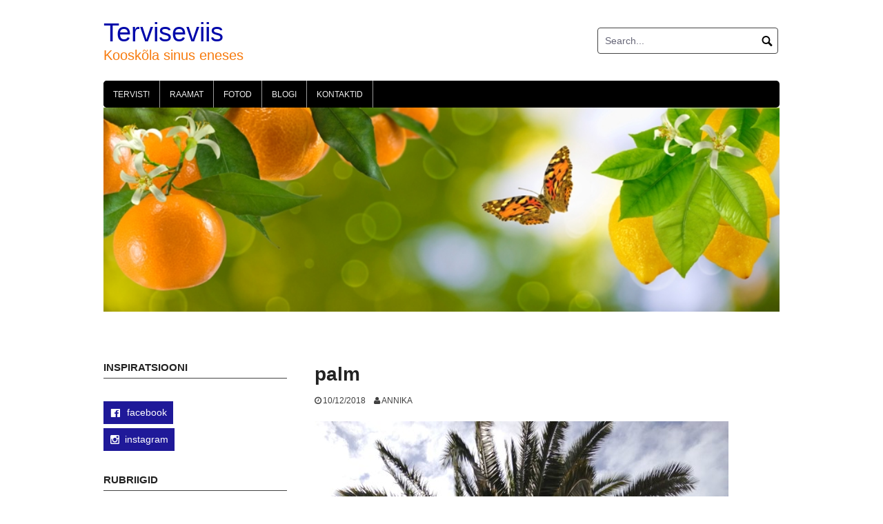

--- FILE ---
content_type: text/html; charset=UTF-8
request_url: https://www.terviseviis.ee/portugal-kuidas-camino-mu-ules-leidis/palm/
body_size: 10636
content:
<!DOCTYPE html>
<html lang="et">
<head>
<meta charset="UTF-8">
<meta name="viewport" content="width=device-width, initial-scale=1">
<link rel="profile" href="http://gmpg.org/xfn/11">
<link rel="pingback" href="https://www.terviseviis.ee/xmlrpc.php">

<meta name='robots' content='index, follow, max-image-preview:large, max-snippet:-1, max-video-preview:-1' />
	<style>img:is([sizes="auto" i], [sizes^="auto," i]) { contain-intrinsic-size: 3000px 1500px }</style>
	<script id="cookieyes" type="text/javascript" src="https://cdn-cookieyes.com/client_data/a75810834e7abbc141bc0ab1/script.js"></script>
	<!-- This site is optimized with the Yoast SEO plugin v26.0 - https://yoast.com/wordpress/plugins/seo/ -->
	<title>palm - Terviseviis</title>
	<link rel="canonical" href="https://www.terviseviis.ee/portugal-kuidas-camino-mu-ules-leidis/palm/" />
	<meta property="og:locale" content="et_EE" />
	<meta property="og:type" content="article" />
	<meta property="og:title" content="palm - Terviseviis" />
	<meta property="og:url" content="https://www.terviseviis.ee/portugal-kuidas-camino-mu-ules-leidis/palm/" />
	<meta property="og:site_name" content="Terviseviis" />
	<meta property="article:publisher" content="https://www.facebook.com/terviseviis/" />
	<meta property="article:modified_time" content="2018-12-10T01:53:11+00:00" />
	<meta property="og:image" content="https://www.terviseviis.ee/portugal-kuidas-camino-mu-ules-leidis/palm" />
	<meta property="og:image:width" content="600" />
	<meta property="og:image:height" content="800" />
	<meta property="og:image:type" content="image/jpeg" />
	<meta name="twitter:card" content="summary_large_image" />
	<script type="application/ld+json" class="yoast-schema-graph">{"@context":"https://schema.org","@graph":[{"@type":"WebPage","@id":"https://www.terviseviis.ee/portugal-kuidas-camino-mu-ules-leidis/palm/","url":"https://www.terviseviis.ee/portugal-kuidas-camino-mu-ules-leidis/palm/","name":"palm - Terviseviis","isPartOf":{"@id":"https://terviseviis.ee/#website"},"primaryImageOfPage":{"@id":"https://www.terviseviis.ee/portugal-kuidas-camino-mu-ules-leidis/palm/#primaryimage"},"image":{"@id":"https://www.terviseviis.ee/portugal-kuidas-camino-mu-ules-leidis/palm/#primaryimage"},"thumbnailUrl":"https://www.terviseviis.ee/wp-content/uploads/2018/12/palm.jpg","datePublished":"2018-12-10T01:53:07+00:00","dateModified":"2018-12-10T01:53:11+00:00","breadcrumb":{"@id":"https://www.terviseviis.ee/portugal-kuidas-camino-mu-ules-leidis/palm/#breadcrumb"},"inLanguage":"et","potentialAction":[{"@type":"ReadAction","target":["https://www.terviseviis.ee/portugal-kuidas-camino-mu-ules-leidis/palm/"]}]},{"@type":"ImageObject","inLanguage":"et","@id":"https://www.terviseviis.ee/portugal-kuidas-camino-mu-ules-leidis/palm/#primaryimage","url":"https://www.terviseviis.ee/wp-content/uploads/2018/12/palm.jpg","contentUrl":"https://www.terviseviis.ee/wp-content/uploads/2018/12/palm.jpg","width":600,"height":800,"caption":"palm"},{"@type":"BreadcrumbList","@id":"https://www.terviseviis.ee/portugal-kuidas-camino-mu-ules-leidis/palm/#breadcrumb","itemListElement":[{"@type":"ListItem","position":1,"name":"Home","item":"https://terviseviis.ee/"},{"@type":"ListItem","position":2,"name":"Portugal: kuidas camino mu üles leidis. 4. osa","item":"https://www.terviseviis.ee/portugal-kuidas-camino-mu-ules-leidis/"},{"@type":"ListItem","position":3,"name":"palm"}]},{"@type":"WebSite","@id":"https://terviseviis.ee/#website","url":"https://terviseviis.ee/","name":"Terviseviis","description":"Kooskõla sinus eneses","potentialAction":[{"@type":"SearchAction","target":{"@type":"EntryPoint","urlTemplate":"https://terviseviis.ee/?s={search_term_string}"},"query-input":{"@type":"PropertyValueSpecification","valueRequired":true,"valueName":"search_term_string"}}],"inLanguage":"et"}]}</script>
	<!-- / Yoast SEO plugin. -->


<link rel="alternate" type="application/rss+xml" title="Terviseviis &raquo; RSS" href="https://www.terviseviis.ee/feed/" />
<link rel="alternate" type="application/rss+xml" title="Terviseviis &raquo; Kommentaaride RSS" href="https://www.terviseviis.ee/comments/feed/" />
<script type="text/javascript">
/* <![CDATA[ */
window._wpemojiSettings = {"baseUrl":"https:\/\/s.w.org\/images\/core\/emoji\/16.0.1\/72x72\/","ext":".png","svgUrl":"https:\/\/s.w.org\/images\/core\/emoji\/16.0.1\/svg\/","svgExt":".svg","source":{"concatemoji":"https:\/\/www.terviseviis.ee\/wp-includes\/js\/wp-emoji-release.min.js?ver=6.8.3"}};
/*! This file is auto-generated */
!function(s,n){var o,i,e;function c(e){try{var t={supportTests:e,timestamp:(new Date).valueOf()};sessionStorage.setItem(o,JSON.stringify(t))}catch(e){}}function p(e,t,n){e.clearRect(0,0,e.canvas.width,e.canvas.height),e.fillText(t,0,0);var t=new Uint32Array(e.getImageData(0,0,e.canvas.width,e.canvas.height).data),a=(e.clearRect(0,0,e.canvas.width,e.canvas.height),e.fillText(n,0,0),new Uint32Array(e.getImageData(0,0,e.canvas.width,e.canvas.height).data));return t.every(function(e,t){return e===a[t]})}function u(e,t){e.clearRect(0,0,e.canvas.width,e.canvas.height),e.fillText(t,0,0);for(var n=e.getImageData(16,16,1,1),a=0;a<n.data.length;a++)if(0!==n.data[a])return!1;return!0}function f(e,t,n,a){switch(t){case"flag":return n(e,"\ud83c\udff3\ufe0f\u200d\u26a7\ufe0f","\ud83c\udff3\ufe0f\u200b\u26a7\ufe0f")?!1:!n(e,"\ud83c\udde8\ud83c\uddf6","\ud83c\udde8\u200b\ud83c\uddf6")&&!n(e,"\ud83c\udff4\udb40\udc67\udb40\udc62\udb40\udc65\udb40\udc6e\udb40\udc67\udb40\udc7f","\ud83c\udff4\u200b\udb40\udc67\u200b\udb40\udc62\u200b\udb40\udc65\u200b\udb40\udc6e\u200b\udb40\udc67\u200b\udb40\udc7f");case"emoji":return!a(e,"\ud83e\udedf")}return!1}function g(e,t,n,a){var r="undefined"!=typeof WorkerGlobalScope&&self instanceof WorkerGlobalScope?new OffscreenCanvas(300,150):s.createElement("canvas"),o=r.getContext("2d",{willReadFrequently:!0}),i=(o.textBaseline="top",o.font="600 32px Arial",{});return e.forEach(function(e){i[e]=t(o,e,n,a)}),i}function t(e){var t=s.createElement("script");t.src=e,t.defer=!0,s.head.appendChild(t)}"undefined"!=typeof Promise&&(o="wpEmojiSettingsSupports",i=["flag","emoji"],n.supports={everything:!0,everythingExceptFlag:!0},e=new Promise(function(e){s.addEventListener("DOMContentLoaded",e,{once:!0})}),new Promise(function(t){var n=function(){try{var e=JSON.parse(sessionStorage.getItem(o));if("object"==typeof e&&"number"==typeof e.timestamp&&(new Date).valueOf()<e.timestamp+604800&&"object"==typeof e.supportTests)return e.supportTests}catch(e){}return null}();if(!n){if("undefined"!=typeof Worker&&"undefined"!=typeof OffscreenCanvas&&"undefined"!=typeof URL&&URL.createObjectURL&&"undefined"!=typeof Blob)try{var e="postMessage("+g.toString()+"("+[JSON.stringify(i),f.toString(),p.toString(),u.toString()].join(",")+"));",a=new Blob([e],{type:"text/javascript"}),r=new Worker(URL.createObjectURL(a),{name:"wpTestEmojiSupports"});return void(r.onmessage=function(e){c(n=e.data),r.terminate(),t(n)})}catch(e){}c(n=g(i,f,p,u))}t(n)}).then(function(e){for(var t in e)n.supports[t]=e[t],n.supports.everything=n.supports.everything&&n.supports[t],"flag"!==t&&(n.supports.everythingExceptFlag=n.supports.everythingExceptFlag&&n.supports[t]);n.supports.everythingExceptFlag=n.supports.everythingExceptFlag&&!n.supports.flag,n.DOMReady=!1,n.readyCallback=function(){n.DOMReady=!0}}).then(function(){return e}).then(function(){var e;n.supports.everything||(n.readyCallback(),(e=n.source||{}).concatemoji?t(e.concatemoji):e.wpemoji&&e.twemoji&&(t(e.twemoji),t(e.wpemoji)))}))}((window,document),window._wpemojiSettings);
/* ]]> */
</script>
<style id='wp-emoji-styles-inline-css' type='text/css'>

	img.wp-smiley, img.emoji {
		display: inline !important;
		border: none !important;
		box-shadow: none !important;
		height: 1em !important;
		width: 1em !important;
		margin: 0 0.07em !important;
		vertical-align: -0.1em !important;
		background: none !important;
		padding: 0 !important;
	}
</style>
<link rel='stylesheet' id='wp-block-library-css' href='https://www.terviseviis.ee/wp-includes/css/dist/block-library/style.min.css?ver=6.8.3' type='text/css' media='all' />
<style id='classic-theme-styles-inline-css' type='text/css'>
/*! This file is auto-generated */
.wp-block-button__link{color:#fff;background-color:#32373c;border-radius:9999px;box-shadow:none;text-decoration:none;padding:calc(.667em + 2px) calc(1.333em + 2px);font-size:1.125em}.wp-block-file__button{background:#32373c;color:#fff;text-decoration:none}
</style>
<style id='global-styles-inline-css' type='text/css'>
:root{--wp--preset--aspect-ratio--square: 1;--wp--preset--aspect-ratio--4-3: 4/3;--wp--preset--aspect-ratio--3-4: 3/4;--wp--preset--aspect-ratio--3-2: 3/2;--wp--preset--aspect-ratio--2-3: 2/3;--wp--preset--aspect-ratio--16-9: 16/9;--wp--preset--aspect-ratio--9-16: 9/16;--wp--preset--color--black: #000000;--wp--preset--color--cyan-bluish-gray: #abb8c3;--wp--preset--color--white: #ffffff;--wp--preset--color--pale-pink: #f78da7;--wp--preset--color--vivid-red: #cf2e2e;--wp--preset--color--luminous-vivid-orange: #ff6900;--wp--preset--color--luminous-vivid-amber: #fcb900;--wp--preset--color--light-green-cyan: #7bdcb5;--wp--preset--color--vivid-green-cyan: #00d084;--wp--preset--color--pale-cyan-blue: #8ed1fc;--wp--preset--color--vivid-cyan-blue: #0693e3;--wp--preset--color--vivid-purple: #9b51e0;--wp--preset--gradient--vivid-cyan-blue-to-vivid-purple: linear-gradient(135deg,rgba(6,147,227,1) 0%,rgb(155,81,224) 100%);--wp--preset--gradient--light-green-cyan-to-vivid-green-cyan: linear-gradient(135deg,rgb(122,220,180) 0%,rgb(0,208,130) 100%);--wp--preset--gradient--luminous-vivid-amber-to-luminous-vivid-orange: linear-gradient(135deg,rgba(252,185,0,1) 0%,rgba(255,105,0,1) 100%);--wp--preset--gradient--luminous-vivid-orange-to-vivid-red: linear-gradient(135deg,rgba(255,105,0,1) 0%,rgb(207,46,46) 100%);--wp--preset--gradient--very-light-gray-to-cyan-bluish-gray: linear-gradient(135deg,rgb(238,238,238) 0%,rgb(169,184,195) 100%);--wp--preset--gradient--cool-to-warm-spectrum: linear-gradient(135deg,rgb(74,234,220) 0%,rgb(151,120,209) 20%,rgb(207,42,186) 40%,rgb(238,44,130) 60%,rgb(251,105,98) 80%,rgb(254,248,76) 100%);--wp--preset--gradient--blush-light-purple: linear-gradient(135deg,rgb(255,206,236) 0%,rgb(152,150,240) 100%);--wp--preset--gradient--blush-bordeaux: linear-gradient(135deg,rgb(254,205,165) 0%,rgb(254,45,45) 50%,rgb(107,0,62) 100%);--wp--preset--gradient--luminous-dusk: linear-gradient(135deg,rgb(255,203,112) 0%,rgb(199,81,192) 50%,rgb(65,88,208) 100%);--wp--preset--gradient--pale-ocean: linear-gradient(135deg,rgb(255,245,203) 0%,rgb(182,227,212) 50%,rgb(51,167,181) 100%);--wp--preset--gradient--electric-grass: linear-gradient(135deg,rgb(202,248,128) 0%,rgb(113,206,126) 100%);--wp--preset--gradient--midnight: linear-gradient(135deg,rgb(2,3,129) 0%,rgb(40,116,252) 100%);--wp--preset--font-size--small: 13px;--wp--preset--font-size--medium: 20px;--wp--preset--font-size--large: 36px;--wp--preset--font-size--x-large: 42px;--wp--preset--spacing--20: 0.44rem;--wp--preset--spacing--30: 0.67rem;--wp--preset--spacing--40: 1rem;--wp--preset--spacing--50: 1.5rem;--wp--preset--spacing--60: 2.25rem;--wp--preset--spacing--70: 3.38rem;--wp--preset--spacing--80: 5.06rem;--wp--preset--shadow--natural: 6px 6px 9px rgba(0, 0, 0, 0.2);--wp--preset--shadow--deep: 12px 12px 50px rgba(0, 0, 0, 0.4);--wp--preset--shadow--sharp: 6px 6px 0px rgba(0, 0, 0, 0.2);--wp--preset--shadow--outlined: 6px 6px 0px -3px rgba(255, 255, 255, 1), 6px 6px rgba(0, 0, 0, 1);--wp--preset--shadow--crisp: 6px 6px 0px rgba(0, 0, 0, 1);}:where(.is-layout-flex){gap: 0.5em;}:where(.is-layout-grid){gap: 0.5em;}body .is-layout-flex{display: flex;}.is-layout-flex{flex-wrap: wrap;align-items: center;}.is-layout-flex > :is(*, div){margin: 0;}body .is-layout-grid{display: grid;}.is-layout-grid > :is(*, div){margin: 0;}:where(.wp-block-columns.is-layout-flex){gap: 2em;}:where(.wp-block-columns.is-layout-grid){gap: 2em;}:where(.wp-block-post-template.is-layout-flex){gap: 1.25em;}:where(.wp-block-post-template.is-layout-grid){gap: 1.25em;}.has-black-color{color: var(--wp--preset--color--black) !important;}.has-cyan-bluish-gray-color{color: var(--wp--preset--color--cyan-bluish-gray) !important;}.has-white-color{color: var(--wp--preset--color--white) !important;}.has-pale-pink-color{color: var(--wp--preset--color--pale-pink) !important;}.has-vivid-red-color{color: var(--wp--preset--color--vivid-red) !important;}.has-luminous-vivid-orange-color{color: var(--wp--preset--color--luminous-vivid-orange) !important;}.has-luminous-vivid-amber-color{color: var(--wp--preset--color--luminous-vivid-amber) !important;}.has-light-green-cyan-color{color: var(--wp--preset--color--light-green-cyan) !important;}.has-vivid-green-cyan-color{color: var(--wp--preset--color--vivid-green-cyan) !important;}.has-pale-cyan-blue-color{color: var(--wp--preset--color--pale-cyan-blue) !important;}.has-vivid-cyan-blue-color{color: var(--wp--preset--color--vivid-cyan-blue) !important;}.has-vivid-purple-color{color: var(--wp--preset--color--vivid-purple) !important;}.has-black-background-color{background-color: var(--wp--preset--color--black) !important;}.has-cyan-bluish-gray-background-color{background-color: var(--wp--preset--color--cyan-bluish-gray) !important;}.has-white-background-color{background-color: var(--wp--preset--color--white) !important;}.has-pale-pink-background-color{background-color: var(--wp--preset--color--pale-pink) !important;}.has-vivid-red-background-color{background-color: var(--wp--preset--color--vivid-red) !important;}.has-luminous-vivid-orange-background-color{background-color: var(--wp--preset--color--luminous-vivid-orange) !important;}.has-luminous-vivid-amber-background-color{background-color: var(--wp--preset--color--luminous-vivid-amber) !important;}.has-light-green-cyan-background-color{background-color: var(--wp--preset--color--light-green-cyan) !important;}.has-vivid-green-cyan-background-color{background-color: var(--wp--preset--color--vivid-green-cyan) !important;}.has-pale-cyan-blue-background-color{background-color: var(--wp--preset--color--pale-cyan-blue) !important;}.has-vivid-cyan-blue-background-color{background-color: var(--wp--preset--color--vivid-cyan-blue) !important;}.has-vivid-purple-background-color{background-color: var(--wp--preset--color--vivid-purple) !important;}.has-black-border-color{border-color: var(--wp--preset--color--black) !important;}.has-cyan-bluish-gray-border-color{border-color: var(--wp--preset--color--cyan-bluish-gray) !important;}.has-white-border-color{border-color: var(--wp--preset--color--white) !important;}.has-pale-pink-border-color{border-color: var(--wp--preset--color--pale-pink) !important;}.has-vivid-red-border-color{border-color: var(--wp--preset--color--vivid-red) !important;}.has-luminous-vivid-orange-border-color{border-color: var(--wp--preset--color--luminous-vivid-orange) !important;}.has-luminous-vivid-amber-border-color{border-color: var(--wp--preset--color--luminous-vivid-amber) !important;}.has-light-green-cyan-border-color{border-color: var(--wp--preset--color--light-green-cyan) !important;}.has-vivid-green-cyan-border-color{border-color: var(--wp--preset--color--vivid-green-cyan) !important;}.has-pale-cyan-blue-border-color{border-color: var(--wp--preset--color--pale-cyan-blue) !important;}.has-vivid-cyan-blue-border-color{border-color: var(--wp--preset--color--vivid-cyan-blue) !important;}.has-vivid-purple-border-color{border-color: var(--wp--preset--color--vivid-purple) !important;}.has-vivid-cyan-blue-to-vivid-purple-gradient-background{background: var(--wp--preset--gradient--vivid-cyan-blue-to-vivid-purple) !important;}.has-light-green-cyan-to-vivid-green-cyan-gradient-background{background: var(--wp--preset--gradient--light-green-cyan-to-vivid-green-cyan) !important;}.has-luminous-vivid-amber-to-luminous-vivid-orange-gradient-background{background: var(--wp--preset--gradient--luminous-vivid-amber-to-luminous-vivid-orange) !important;}.has-luminous-vivid-orange-to-vivid-red-gradient-background{background: var(--wp--preset--gradient--luminous-vivid-orange-to-vivid-red) !important;}.has-very-light-gray-to-cyan-bluish-gray-gradient-background{background: var(--wp--preset--gradient--very-light-gray-to-cyan-bluish-gray) !important;}.has-cool-to-warm-spectrum-gradient-background{background: var(--wp--preset--gradient--cool-to-warm-spectrum) !important;}.has-blush-light-purple-gradient-background{background: var(--wp--preset--gradient--blush-light-purple) !important;}.has-blush-bordeaux-gradient-background{background: var(--wp--preset--gradient--blush-bordeaux) !important;}.has-luminous-dusk-gradient-background{background: var(--wp--preset--gradient--luminous-dusk) !important;}.has-pale-ocean-gradient-background{background: var(--wp--preset--gradient--pale-ocean) !important;}.has-electric-grass-gradient-background{background: var(--wp--preset--gradient--electric-grass) !important;}.has-midnight-gradient-background{background: var(--wp--preset--gradient--midnight) !important;}.has-small-font-size{font-size: var(--wp--preset--font-size--small) !important;}.has-medium-font-size{font-size: var(--wp--preset--font-size--medium) !important;}.has-large-font-size{font-size: var(--wp--preset--font-size--large) !important;}.has-x-large-font-size{font-size: var(--wp--preset--font-size--x-large) !important;}
:where(.wp-block-post-template.is-layout-flex){gap: 1.25em;}:where(.wp-block-post-template.is-layout-grid){gap: 1.25em;}
:where(.wp-block-columns.is-layout-flex){gap: 2em;}:where(.wp-block-columns.is-layout-grid){gap: 2em;}
:root :where(.wp-block-pullquote){font-size: 1.5em;line-height: 1.6;}
</style>
<link rel='stylesheet' id='coral-light-style-css' href='https://www.terviseviis.ee/wp-content/themes/coral-light/style.css?ver=6.8.3' type='text/css' media='all' />
<style id='coral-light-style-inline-css' type='text/css'>
h1.site-title, h3.site-title { font-family: Verdana, Geneva, sans-serif;}
		
		body, button, input, select, textarea {	font-size: 14px;}
		h1.site-title, h3.site-title {
			margin-top: 25px; 
			font-size: 38px; 
		}
		h1.site-title a,
		h1.site-title a:visited,
		h1.site-title a:hover,
		h1.site-title a:active,
		h1.site-title a:focus,
		h3.site-title a,
		h3.site-title a:visited,
		h3.site-title a:hover,
		h3.site-title a:active,
		h3.site-title a:focus {
			color: #0008aa !important;
		}
		
		h2.site-description, h4.site-description {
			margin-top: -2px;
			font-size: 20px;
			color: #f77b0e;
		}
		.custom-logo {max-height: 100px;}		
		@media screen and (min-width: 768px) {
			.main-navigation {margin-top: 15px;}
			#search1 {margin-top: 40px;}
			#social1 {margin-top: 43px;}
		}
	
</style>
<link rel='stylesheet' id='forget-about-shortcode-buttons-css' href='https://www.terviseviis.ee/wp-content/plugins/forget-about-shortcode-buttons/public/css/button-styles.css?ver=2.1.3' type='text/css' media='all' />
<link rel='stylesheet' id='gmedia-global-frontend-css' href='https://www.terviseviis.ee/wp-content/plugins/grand-media/assets/gmedia.global.front.css?ver=1.15.0' type='text/css' media='all' />
<script type="text/javascript" src="https://www.terviseviis.ee/wp-includes/js/jquery/jquery.min.js?ver=3.7.1" id="jquery-core-js"></script>
<script type="text/javascript" src="https://www.terviseviis.ee/wp-includes/js/jquery/jquery-migrate.min.js?ver=3.4.1" id="jquery-migrate-js"></script>
<script type="text/javascript" src="https://www.terviseviis.ee/wp-content/themes/coral-light/js/jquery.nivo.slider.pack.js?ver=3.2" id="slider-js"></script>
<script type="text/javascript" src="https://www.terviseviis.ee/wp-content/plugins/google-analyticator/external-tracking.min.js?ver=6.5.7" id="ga-external-tracking-js"></script>
<link rel="https://api.w.org/" href="https://www.terviseviis.ee/wp-json/" /><link rel="alternate" title="JSON" type="application/json" href="https://www.terviseviis.ee/wp-json/wp/v2/media/1946" /><link rel="EditURI" type="application/rsd+xml" title="RSD" href="https://www.terviseviis.ee/xmlrpc.php?rsd" />
<meta name="generator" content="WordPress 6.8.3" />
<link rel='shortlink' href='https://www.terviseviis.ee/?p=1946' />
<link rel="alternate" title="oEmbed (JSON)" type="application/json+oembed" href="https://www.terviseviis.ee/wp-json/oembed/1.0/embed?url=https%3A%2F%2Fwww.terviseviis.ee%2Fportugal-kuidas-camino-mu-ules-leidis%2Fpalm%2F" />
<link rel="alternate" title="oEmbed (XML)" type="text/xml+oembed" href="https://www.terviseviis.ee/wp-json/oembed/1.0/embed?url=https%3A%2F%2Fwww.terviseviis.ee%2Fportugal-kuidas-camino-mu-ules-leidis%2Fpalm%2F&#038;format=xml" />
<script async defer data-domain='terviseviis.ee' src='https://plausible.io/js/plausible.js'></script>
<!-- <meta name="GmediaGallery" version="1.23.0/1.8.0" license="" /> -->
<link rel="icon" href="https://www.terviseviis.ee/wp-content/uploads/2019/01/cropped-Terviseviis-2-32x32.jpg" sizes="32x32" />
<link rel="icon" href="https://www.terviseviis.ee/wp-content/uploads/2019/01/cropped-Terviseviis-2-192x192.jpg" sizes="192x192" />
<link rel="apple-touch-icon" href="https://www.terviseviis.ee/wp-content/uploads/2019/01/cropped-Terviseviis-2-180x180.jpg" />
<meta name="msapplication-TileImage" content="https://www.terviseviis.ee/wp-content/uploads/2019/01/cropped-Terviseviis-2-270x270.jpg" />
<!-- Google Analytics Tracking by Google Analyticator 6.5.7 -->
<script type="text/javascript">
    var analyticsFileTypes = [];
    var analyticsSnippet = 'disabled';
    var analyticsEventTracking = 'enabled';
</script>
<script type="text/javascript">
	(function(i,s,o,g,r,a,m){i['GoogleAnalyticsObject']=r;i[r]=i[r]||function(){
	(i[r].q=i[r].q||[]).push(arguments)},i[r].l=1*new Date();a=s.createElement(o),
	m=s.getElementsByTagName(o)[0];a.async=1;a.src=g;m.parentNode.insertBefore(a,m)
	})(window,document,'script','//www.google-analytics.com/analytics.js','ga');
	ga('create', 'UA-123925890-1', 'auto');
 
	ga('send', 'pageview');
</script>
</head>

<body class="attachment wp-singular attachment-template-default single single-attachment postid-1946 attachmentid-1946 attachment-jpeg wp-embed-responsive wp-theme-coral-light group-blog">
<div id="page" class="hfeed site">
	<a class="skip-link screen-reader-text" href="#content">Skip to content</a>

	<header id="masthead" class="site-header grid-container" role="banner">
		<div class="site-branding egrid  grid-25 tablet-grid-25 mobile-grid-100">
												<h3 class="site-title"><a href="https://www.terviseviis.ee/" rel="home">Terviseviis</a></h3>
					<h4 class="site-description">Kooskõla sinus eneses</h4>
					
								
		</div><!-- .site-branding -->
		<div id="headerright" class="grid-parent egrid  grid-75 tablet-grid-75 mobile-grid-100">
					
			<div id="social1" class="egrid  grid-60 tablet-grid-60 mobile-grid-100">
							</div>
			
			<div id="search1" class="search  grid-40 tablet-grid-40 mobile-grid-100">
				<div class="search-container">
<form role="search" method="get" class="search-form" action="https://www.terviseviis.ee/">
	<fieldset>
		<input type="search" class="search-field" placeholder="Search..." value="" name="s" title="Search for:" />
		<input type="submit" class="search-submit" value="" />
	</fieldset>
</form>
</div>			</div>
		</div>

		<nav id="site-navigation" class="main-navigation egrid grid-100 tablet-grid-100 mobile-grid-100" role="navigation">
			<i id="menu-button" class="fa fa-bars collapsed"><span>  Menu</span></i>
			<div class="menu-menuu-container"><ul id="main-menu" class="sm sm-clean collapsed"><li id="menu-item-2845" class="menu-item menu-item-type-post_type menu-item-object-page menu-item-home menu-item-2845"><a href="https://www.terviseviis.ee/">Tervist!</a></li>
<li id="menu-item-3989" class="menu-item menu-item-type-post_type menu-item-object-page menu-item-3989"><a href="https://www.terviseviis.ee/raamat/">Raamat</a></li>
<li id="menu-item-4266" class="menu-item menu-item-type-post_type menu-item-object-gmedia_gallery menu-item-4266"><a href="https://www.terviseviis.ee/gmedia-gallery/fotod/">Fotod</a></li>
<li id="menu-item-1598" class="menu-item menu-item-type-post_type menu-item-object-page current_page_parent menu-item-1598"><a href="https://www.terviseviis.ee/blogi/">Blogi</a></li>
<li id="menu-item-402" class="menu-item menu-item-type-post_type menu-item-object-page menu-item-402"><a href="https://www.terviseviis.ee/tervise/">Kontaktid</a></li>
</ul></div>		</nav><!-- #site-navigation -->
	</header><!-- #masthead -->

	<div id="myslideshow" class="myslideshow grid-container">
			<div class="slider-wrapper theme-default grid-100 tablet-grid-100 mobile-grid-100">
			<div id="slider" class="nivoSlider"><img src="https://terviseviis.ee/wp-content/uploads/2024/01/Terviseviis-pais-iStock-1461312500.jpg" alt=""></div></div>
		</div>	
<!-- breadcrumbs from Yoast or NavXT plugins -->
		<div id="breadcrumbs" class="grid-container">
		<div class="breadcrumbs grid-100 tablet-grid-100 mobile-grid-100">
					</div>
	</div>
		
	<div id="content" class="site-content grid-container">

	<div id="primary" class="content-area egrid  grid-70 tablet-grid-70 mobile-grid-100 push-30 tablet-push-30">
		<main id="main" class="site-main" role="main">

		
			
<article id="post-1946" class="post-1946 attachment type-attachment status-inherit hentry">
	<header class="entry-header">
		<h1 class="entry-title">palm</h1>
		<div class="entry-meta">
			<span class="posted-on"><a href="https://www.terviseviis.ee/portugal-kuidas-camino-mu-ules-leidis/palm/" rel="bookmark"><time class="entry-date published" datetime="2018-12-10T03:53:07+02:00">10/12/2018</time><time class="updated" datetime="2018-12-10T03:53:11+02:00">10/12/2018</time></a></span><span class="byline"> <span class="author vcard"><a class="url fn n" href="https://www.terviseviis.ee/author/annika/">Annika</a></span></span>		</div><!-- .entry-meta -->
	</header><!-- .entry-header -->

	<div class="entry-content">
		
		<a href='https://www.terviseviis.ee/wp-content/uploads/2018/12/palm.jpg'><img fetchpriority="high" decoding="async" width="600" height="800" src="https://www.terviseviis.ee/wp-content/uploads/2018/12/palm.jpg" class="attachment-large size-large" alt="palm" srcset="https://www.terviseviis.ee/wp-content/uploads/2018/12/palm.jpg 600w, https://www.terviseviis.ee/wp-content/uploads/2018/12/palm-225x300.jpg 225w, https://www.terviseviis.ee/wp-content/uploads/2018/12/palm-158x210.jpg 158w" sizes="(max-width: 600px) 100vw, 600px" /></a>
			</div><!-- .entry-content -->

	<footer class="entry-footer">
			</footer><!-- .entry-footer -->
</article><!-- #post-## -->
						
	<nav class="navigation post-navigation" aria-label="Post navigation">
		<h2 class="screen-reader-text">Post navigation</h2>
		<div class="nav-links"><div class="nav-previous"><a href="https://www.terviseviis.ee/portugal-kuidas-camino-mu-ules-leidis/" rel="prev">Previous post</a></div></div>
	</nav>
			
		
		</main><!-- #main -->
	</div><!-- #primary -->


<div id="secondary" class="widget-area egrid  grid-30 tablet-grid-30 mobile-grid-100 pull-70 tablet-pull-70" role="complementary">
<aside id="text-8" class="widget widget_text"><h4 class="widget-title">Inspiratsiooni</h4>			<div class="textwidget"><p>&nbsp;</p>
<p><a class="fasc-button fasc-size-medium fasc-type-flat fasc-ico-before dashicons-facebook" style="background-color: #1f1999; color: #ffffff;" href="https://www.facebook.com/terviseviis/"> facebook </a></p>
<p><a class="fasc-button fasc-size-medium fasc-type-flat ico-fa fasc-ico-before fa-instagram" style="background-color: #1f1999; color: #ffffff;" href="https://www.instagram.com/annika_terviseviis/">instagram</a></p>
</div>
		</aside><aside id="categories-2" class="widget widget_categories"><h4 class="widget-title">Rubriigid</h4>
			<ul>
					<li class="cat-item cat-item-103"><a href="https://www.terviseviis.ee/category/matkarajad/">Eesti matkarajad ja maastikud</a> (61)
</li>
	<li class="cat-item cat-item-121"><a href="https://www.terviseviis.ee/category/in-english/">in English</a> (5)
</li>
	<li class="cat-item cat-item-116"><a href="https://www.terviseviis.ee/category/reisikirjad-aafrika/">Reisikirjad &#8211; Aafrika</a> (9)
</li>
	<li class="cat-item cat-item-106"><a href="https://www.terviseviis.ee/category/reisikirjad-aasia/">Reisikirjad &#8211; Aasia ja Indoneesia</a> (18)
</li>
	<li class="cat-item cat-item-40"><a href="https://www.terviseviis.ee/category/reisikirjad/">Reisikirjad &#8211; Euroopa</a> (106)
</li>
	<li class="cat-item cat-item-24"><a href="https://www.terviseviis.ee/category/tervislik/">Tervislik eluviis ja teraapiad</a> (33)
</li>
	<li class="cat-item cat-item-75"><a href="https://www.terviseviis.ee/category/toidud/">Toidud ja kohvikud</a> (42)
</li>
	<li class="cat-item cat-item-25"><a href="https://www.terviseviis.ee/category/inspiratsioon/">Vaateviis ja inspiratsioon</a> (55)
</li>
			</ul>

			</aside>
		<aside id="recent-posts-2" class="widget widget_recent_entries">
		<h4 class="widget-title">Värsked postitused</h4>
		<ul>
											<li>
					<a href="https://www.terviseviis.ee/reisikirjad-aasia-aafrika-kokkuvote/">Reisikirjad &#8211; Aasia, Aafrika. Kokkuvõte</a>
									</li>
											<li>
					<a href="https://www.terviseviis.ee/reisikirjad-euroopa-kokkuvote/">Reisikirjad &#8211; Euroopa. Kokkuvõte</a>
									</li>
											<li>
					<a href="https://www.terviseviis.ee/fuerteventura-aaloed-tuul-ja-liiv-5-osa/">Fuerteventura, aaloed, tuul ja liiv. 5. osa</a>
									</li>
											<li>
					<a href="https://www.terviseviis.ee/manrique-teguise-ja-kollane-allveelaev-4-osa/">Manrique, Teguise ja kollane allveelaev. 4. osa</a>
									</li>
											<li>
					<a href="https://www.terviseviis.ee/timanfaya-rahvuspark-koopad-ja-kaktused-3-osa/">Timanfaya rahvuspark, koopad ja kaktused. 3. osa</a>
									</li>
											<li>
					<a href="https://www.terviseviis.ee/lanzarote-kuurordid-ja-pollumajandus-2-osa/">Lanzarote kuurordid ja põllumajandus. 2. osa</a>
									</li>
											<li>
					<a href="https://www.terviseviis.ee/jargmine-kanaari-saar-lanzarote-1-osa/">Järgmine Kanaari saar – Lanzarote. 1. osa</a>
									</li>
											<li>
					<a href="https://www.terviseviis.ee/mudaravi-haapsalus/">Mudaravi Haapsalus ehk alasti avalikus kohas</a>
									</li>
											<li>
					<a href="https://www.terviseviis.ee/lati-oma-vaike-itaalia-jurmala/">Läti oma väike Itaalia – Jurmala</a>
									</li>
											<li>
					<a href="https://www.terviseviis.ee/klassikaline-kodune-letso/">Klassikaline kodune letšo</a>
									</li>
											<li>
					<a href="https://www.terviseviis.ee/ljubljana-the-beautiful-capital-of-slovenia-part-3/">Ljubljana, the beautiful capital of Slovenia. Part 3</a>
									</li>
											<li>
					<a href="https://www.terviseviis.ee/trieste-barcola-beach-and-miramare-castle-part-2/">Trieste: Barcola Beach and Miramare Castle. Part 2</a>
									</li>
											<li>
					<a href="https://www.terviseviis.ee/to-italy-for-morning-coffee-where-is-trieste-part-1/">To Italy for morning coffee. Where is Trieste? Part 1</a>
									</li>
											<li>
					<a href="https://www.terviseviis.ee/ljubljana-sloveenia-kaunis-pealinn-3-osa/">Ljubljana, Sloveenia kaunis pealinn. 3. osa</a>
									</li>
											<li>
					<a href="https://www.terviseviis.ee/trieste-barcola-rand-ja-miramare-kindlus-2-osa/">Trieste: Barcola rand ja Miramare kindlus. 2. osa</a>
									</li>
											<li>
					<a href="https://www.terviseviis.ee/itaaliasse-hommikukohvile-kus-asub-trieste-1-osa/">Itaaliasse hommikukohvile. Kus asub Trieste? 1. osa</a>
									</li>
											<li>
					<a href="https://www.terviseviis.ee/hea-tuju-paev-kangasteljetuba-ja-kampsunite-uus-elu/">Hea tuju päev: Kangasteljetuba ja kampsunite uus elu</a>
									</li>
											<li>
					<a href="https://www.terviseviis.ee/sri-lanka-negombo-ja-muugimehed/">Sri Lanka: Negombo ja müügimehed</a>
									</li>
											<li>
					<a href="https://www.terviseviis.ee/sri-lanka-nuwara-eliya-mitu-teed/">Sri Lanka: Nuwara Eliya, mitu teed</a>
									</li>
											<li>
					<a href="https://www.terviseviis.ee/sri-lanka-sigiriya-ja-ayurveda/">Sri Lanka: Sigiriya ja Ayurveda</a>
									</li>
					</ul>

		</aside><aside id="tag_cloud-2" class="widget widget_tag_cloud"><h4 class="widget-title">Sildipilv</h4><div class="tagcloud"><a href="https://www.terviseviis.ee/tag/aeg/" class="tag-cloud-link tag-link-76 tag-link-position-1" style="font-size: 12.2424242424pt;" aria-label="aeg (14 elementi)">aeg</a>
<a href="https://www.terviseviis.ee/tag/allikad/" class="tag-cloud-link tag-link-107 tag-link-position-2" style="font-size: 10.3333333333pt;" aria-label="allikad (9 elementi)">allikad</a>
<a href="https://www.terviseviis.ee/tag/armastus/" class="tag-cloud-link tag-link-72 tag-link-position-3" style="font-size: 11.5pt;" aria-label="armastus (12 elementi)">armastus</a>
<a href="https://www.terviseviis.ee/tag/bali/" class="tag-cloud-link tag-link-52 tag-link-position-4" style="font-size: 8.74242424242pt;" aria-label="Bali (6 elementi)">Bali</a>
<a href="https://www.terviseviis.ee/tag/bangkok/" class="tag-cloud-link tag-link-91 tag-link-position-5" style="font-size: 8.74242424242pt;" aria-label="Bangkok (6 elementi)">Bangkok</a>
<a href="https://www.terviseviis.ee/tag/bulgaaria/" class="tag-cloud-link tag-link-77 tag-link-position-6" style="font-size: 9.80303030303pt;" aria-label="Bulgaaria (8 elementi)">Bulgaaria</a>
<a href="https://www.terviseviis.ee/tag/elamise-kunst/" class="tag-cloud-link tag-link-50 tag-link-position-7" style="font-size: 13.0909090909pt;" aria-label="elamise kunst (17 elementi)">elamise kunst</a>
<a href="https://www.terviseviis.ee/tag/elujoud/" class="tag-cloud-link tag-link-97 tag-link-position-8" style="font-size: 13.7272727273pt;" aria-label="elujõud (20 elementi)">elujõud</a>
<a href="https://www.terviseviis.ee/tag/eluroom/" class="tag-cloud-link tag-link-65 tag-link-position-9" style="font-size: 18.1818181818pt;" aria-label="elurõõm (54 elementi)">elurõõm</a>
<a href="https://www.terviseviis.ee/tag/hispaania/" class="tag-cloud-link tag-link-112 tag-link-position-10" style="font-size: 15.2121212121pt;" aria-label="Hispaania (28 elementi)">Hispaania</a>
<a href="https://www.terviseviis.ee/tag/immuunsus/" class="tag-cloud-link tag-link-98 tag-link-position-11" style="font-size: 14.3636363636pt;" aria-label="immuunsus (23 elementi)">immuunsus</a>
<a href="https://www.terviseviis.ee/tag/in-english/" class="tag-cloud-link tag-link-115 tag-link-position-12" style="font-size: 8pt;" aria-label="in English (5 elementi)">in English</a>
<a href="https://www.terviseviis.ee/tag/inspiratsioon/" class="tag-cloud-link tag-link-66 tag-link-position-13" style="font-size: 16.696969697pt;" aria-label="inspiratsioon (39 elementi)">inspiratsioon</a>
<a href="https://www.terviseviis.ee/tag/itaalia/" class="tag-cloud-link tag-link-68 tag-link-position-14" style="font-size: 14.3636363636pt;" aria-label="Itaalia (23 elementi)">Itaalia</a>
<a href="https://www.terviseviis.ee/tag/jarved/" class="tag-cloud-link tag-link-104 tag-link-position-15" style="font-size: 13.303030303pt;" aria-label="järved (18 elementi)">järved</a>
<a href="https://www.terviseviis.ee/tag/kassid/" class="tag-cloud-link tag-link-90 tag-link-position-16" style="font-size: 10.3333333333pt;" aria-label="kassid (9 elementi)">kassid</a>
<a href="https://www.terviseviis.ee/tag/kohvik/" class="tag-cloud-link tag-link-74 tag-link-position-17" style="font-size: 12.7727272727pt;" aria-label="kohvik (16 elementi)">kohvik</a>
<a href="https://www.terviseviis.ee/tag/kooskola/" class="tag-cloud-link tag-link-63 tag-link-position-18" style="font-size: 14.3636363636pt;" aria-label="kooskõla (23 elementi)">kooskõla</a>
<a href="https://www.terviseviis.ee/tag/kullus/" class="tag-cloud-link tag-link-93 tag-link-position-19" style="font-size: 10.3333333333pt;" aria-label="küllus (9 elementi)">küllus</a>
<a href="https://www.terviseviis.ee/tag/kupros/" class="tag-cloud-link tag-link-96 tag-link-position-20" style="font-size: 8pt;" aria-label="Küpros (5 elementi)">Küpros</a>
<a href="https://www.terviseviis.ee/tag/liikumine/" class="tag-cloud-link tag-link-58 tag-link-position-21" style="font-size: 18.2878787879pt;" aria-label="liikumine (55 elementi)">liikumine</a>
<a href="https://www.terviseviis.ee/tag/lati/" class="tag-cloud-link tag-link-109 tag-link-position-22" style="font-size: 11.5pt;" aria-label="Läti (12 elementi)">Läti</a>
<a href="https://www.terviseviis.ee/tag/madeira/" class="tag-cloud-link tag-link-108 tag-link-position-23" style="font-size: 8.74242424242pt;" aria-label="Madeira (6 elementi)">Madeira</a>
<a href="https://www.terviseviis.ee/tag/malta/" class="tag-cloud-link tag-link-82 tag-link-position-24" style="font-size: 8.74242424242pt;" aria-label="Malta (6 elementi)">Malta</a>
<a href="https://www.terviseviis.ee/tag/massaaz/" class="tag-cloud-link tag-link-60 tag-link-position-25" style="font-size: 9.27272727273pt;" aria-label="massaaz (7 elementi)">massaaz</a>
<a href="https://www.terviseviis.ee/tag/matkarajad/" class="tag-cloud-link tag-link-101 tag-link-position-26" style="font-size: 18.3939393939pt;" aria-label="matkarajad (57 elementi)">matkarajad</a>
<a href="https://www.terviseviis.ee/tag/mauritius/" class="tag-cloud-link tag-link-117 tag-link-position-27" style="font-size: 10.3333333333pt;" aria-label="Mauritius (9 elementi)">Mauritius</a>
<a href="https://www.terviseviis.ee/tag/meditatsioon/" class="tag-cloud-link tag-link-67 tag-link-position-28" style="font-size: 11.1818181818pt;" aria-label="meditatsioon (11 elementi)">meditatsioon</a>
<a href="https://www.terviseviis.ee/tag/mineraalid/" class="tag-cloud-link tag-link-79 tag-link-position-29" style="font-size: 9.27272727273pt;" aria-label="mineraalid (7 elementi)">mineraalid</a>
<a href="https://www.terviseviis.ee/tag/poola/" class="tag-cloud-link tag-link-94 tag-link-position-30" style="font-size: 8pt;" aria-label="Poola (5 elementi)">Poola</a>
<a href="https://www.terviseviis.ee/tag/portugal/" class="tag-cloud-link tag-link-85 tag-link-position-31" style="font-size: 13.0909090909pt;" aria-label="Portugal (17 elementi)">Portugal</a>
<a href="https://www.terviseviis.ee/tag/raamat/" class="tag-cloud-link tag-link-100 tag-link-position-32" style="font-size: 11.1818181818pt;" aria-label="raamat (11 elementi)">raamat</a>
<a href="https://www.terviseviis.ee/tag/rabad/" class="tag-cloud-link tag-link-105 tag-link-position-33" style="font-size: 13.303030303pt;" aria-label="rabad (18 elementi)">rabad</a>
<a href="https://www.terviseviis.ee/tag/ravimtaimed/" class="tag-cloud-link tag-link-45 tag-link-position-34" style="font-size: 9.27272727273pt;" aria-label="ravimtaimed (7 elementi)">ravimtaimed</a>
<a href="https://www.terviseviis.ee/tag/reisimine/" class="tag-cloud-link tag-link-41 tag-link-position-35" style="font-size: 22pt;" aria-label="reisimine (126 elementi)">reisimine</a>
<a href="https://www.terviseviis.ee/tag/sri-lanka/" class="tag-cloud-link tag-link-119 tag-link-position-36" style="font-size: 9.27272727273pt;" aria-label="Sri Lanka (7 elementi)">Sri Lanka</a>
<a href="https://www.terviseviis.ee/tag/tai/" class="tag-cloud-link tag-link-92 tag-link-position-37" style="font-size: 9.80303030303pt;" aria-label="Tai (8 elementi)">Tai</a>
<a href="https://www.terviseviis.ee/tag/teraapiad/" class="tag-cloud-link tag-link-8 tag-link-position-38" style="font-size: 10.7575757576pt;" aria-label="teraapiad (10 elementi)">teraapiad</a>
<a href="https://www.terviseviis.ee/tag/tervis/" class="tag-cloud-link tag-link-44 tag-link-position-39" style="font-size: 18.3939393939pt;" aria-label="tervis (56 elementi)">tervis</a>
<a href="https://www.terviseviis.ee/tag/toiduretsept/" class="tag-cloud-link tag-link-122 tag-link-position-40" style="font-size: 11.1818181818pt;" aria-label="toiduretsept (11 elementi)">toiduretsept</a>
<a href="https://www.terviseviis.ee/tag/toit/" class="tag-cloud-link tag-link-69 tag-link-position-41" style="font-size: 17.7575757576pt;" aria-label="toit (49 elementi)">toit</a>
<a href="https://www.terviseviis.ee/tag/vulkaanisaar/" class="tag-cloud-link tag-link-118 tag-link-position-42" style="font-size: 12.2424242424pt;" aria-label="vulkaanisaar (14 elementi)">vulkaanisaar</a>
<a href="https://www.terviseviis.ee/tag/varvid/" class="tag-cloud-link tag-link-53 tag-link-position-43" style="font-size: 9.27272727273pt;" aria-label="värvid (7 elementi)">värvid</a>
<a href="https://www.terviseviis.ee/tag/vaariskivid/" class="tag-cloud-link tag-link-54 tag-link-position-44" style="font-size: 9.80303030303pt;" aria-label="vääriskivid (8 elementi)">vääriskivid</a>
<a href="https://www.terviseviis.ee/tag/onn/" class="tag-cloud-link tag-link-70 tag-link-position-45" style="font-size: 12.4545454545pt;" aria-label="õnn (15 elementi)">õnn</a></div>
</aside><aside id="text-7" class="widget widget_text">			<div class="textwidget"></div>
		</aside></div><!-- #secondary -->

	</div><!-- #content -->

	<footer id="colophon" class="site-footer grid-container" role="contentinfo">
		<div class="grid-100 tablet-grid-100 mobile-grid-100"><div class="sepline2"></div></div>
		<div class="egrid  grid-70 tablet-grid-70 mobile-grid-100" id="footer-widget-copyright">
			<aside id="text-10" class="widget widget_text">			<div class="textwidget"><p><img loading="lazy" decoding="async" class="wp-image-1984 alignleft" src="http://terviseviis.ee/wp-content/uploads/2019/01/Terviseviis-300x298.jpg" alt="Terviseviis" width="121" height="120" srcset="https://www.terviseviis.ee/wp-content/uploads/2019/01/Terviseviis-300x298.jpg 300w, https://www.terviseviis.ee/wp-content/uploads/2019/01/Terviseviis-210x208.jpg 210w, https://www.terviseviis.ee/wp-content/uploads/2019/01/Terviseviis.jpg 605w" sizes="auto, (max-width: 121px) 100vw, 121px" /></p>
<p>Terviseviis. Kooskõla sinus eneses.</p>
<p>© Terviseviis OÜ. Kõik õigused reserveeritud.</p>
<p><a href="https://terviseviis.ee/privaatsustingimused/">Privaatsustingimused</a></p>
<p><a href="https://terviseviis.ee/tervise/">Kontakt</a></p>
</div>
		</aside>		</div>
		<div class=" grid-30 tablet-grid-30 mobile-grid-100">
			<a id="designer" class="alignright" href="https://www.coralthemes.com">Free wordpress themes</a>
		</div>
		
	</footer><!-- #colophon -->
</div><!-- #page -->

<script type="speculationrules">
{"prefetch":[{"source":"document","where":{"and":[{"href_matches":"\/*"},{"not":{"href_matches":["\/wp-*.php","\/wp-admin\/*","\/wp-content\/uploads\/*","\/wp-content\/*","\/wp-content\/plugins\/*","\/wp-content\/themes\/coral-light\/*","\/*\\?(.+)"]}},{"not":{"selector_matches":"a[rel~=\"nofollow\"]"}},{"not":{"selector_matches":".no-prefetch, .no-prefetch a"}}]},"eagerness":"conservative"}]}
</script>
<script type="text/javascript" src="https://www.terviseviis.ee/wp-content/themes/coral-light/js/jquery.smartmenus.min.js?ver=0.9.7" id="navigation-js"></script>
<script type="text/javascript" src="https://www.terviseviis.ee/wp-content/themes/coral-light/js/skip-link-focus-fix.js?ver=20130115" id="skip-link-focus-fix-js"></script>
<script type="text/javascript" id="coral-light-script-js-extra">
/* <![CDATA[ */
var nivoSliderParams = {"effect":"fade","animspeed":"500","pausetime":"5000"};
/* ]]> */
</script>
<script type="text/javascript" src="https://www.terviseviis.ee/wp-content/themes/coral-light/js/functions.js?ver=20160430" id="coral-light-script-js"></script>
<script type="text/javascript" id="gmedia-global-frontend-js-extra">
/* <![CDATA[ */
var GmediaGallery = {"ajaxurl":"https:\/\/www.terviseviis.ee\/wp-admin\/admin-ajax.php","nonce":"7bb674274f","upload_dirurl":"https:\/\/www.terviseviis.ee\/wp-content\/grand-media","plugin_dirurl":"https:\/\/www.terviseviis.ee\/wp-content\/grand-media","license":"","license2":"","google_api_key":""};
/* ]]> */
</script>
<script type="text/javascript" src="https://www.terviseviis.ee/wp-content/plugins/grand-media/assets/gmedia.global.front.js?ver=1.13.0" id="gmedia-global-frontend-js"></script>

</body>
</html>
